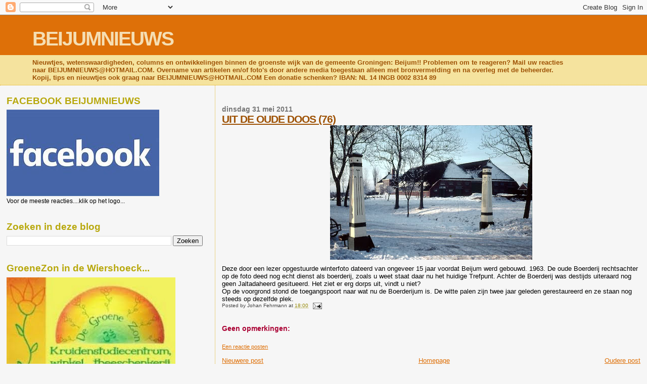

--- FILE ---
content_type: text/html; charset=UTF-8
request_url: https://beijumnieuws.blogspot.com/b/stats?style=BLACK_TRANSPARENT&timeRange=ALL_TIME&token=APq4FmAOpkkJajtbpQgWXttrReeBUSucfdCQ3onn6dSZkZ0DZNFmaYzlIoCsFI6uwCYLdT7UGdqaSPQQ7G7hPHp2vnxnKrLPpQ
body_size: -8
content:
{"total":8565819,"sparklineOptions":{"backgroundColor":{"fillOpacity":0.1,"fill":"#000000"},"series":[{"areaOpacity":0.3,"color":"#202020"}]},"sparklineData":[[0,31],[1,25],[2,32],[3,24],[4,24],[5,61],[6,34],[7,33],[8,39],[9,34],[10,37],[11,33],[12,53],[13,35],[14,44],[15,100],[16,100],[17,24],[18,63],[19,50],[20,39],[21,46],[22,22],[23,20],[24,20],[25,32],[26,27],[27,25],[28,26],[29,11]],"nextTickMs":189473}

--- FILE ---
content_type: text/html; charset=utf-8
request_url: https://www.google.com/recaptcha/api2/aframe
body_size: 266
content:
<!DOCTYPE HTML><html><head><meta http-equiv="content-type" content="text/html; charset=UTF-8"></head><body><script nonce="pxKdAid3glEG5_b4jg2-Iw">/** Anti-fraud and anti-abuse applications only. See google.com/recaptcha */ try{var clients={'sodar':'https://pagead2.googlesyndication.com/pagead/sodar?'};window.addEventListener("message",function(a){try{if(a.source===window.parent){var b=JSON.parse(a.data);var c=clients[b['id']];if(c){var d=document.createElement('img');d.src=c+b['params']+'&rc='+(localStorage.getItem("rc::a")?sessionStorage.getItem("rc::b"):"");window.document.body.appendChild(d);sessionStorage.setItem("rc::e",parseInt(sessionStorage.getItem("rc::e")||0)+1);localStorage.setItem("rc::h",'1769083229623');}}}catch(b){}});window.parent.postMessage("_grecaptcha_ready", "*");}catch(b){}</script></body></html>